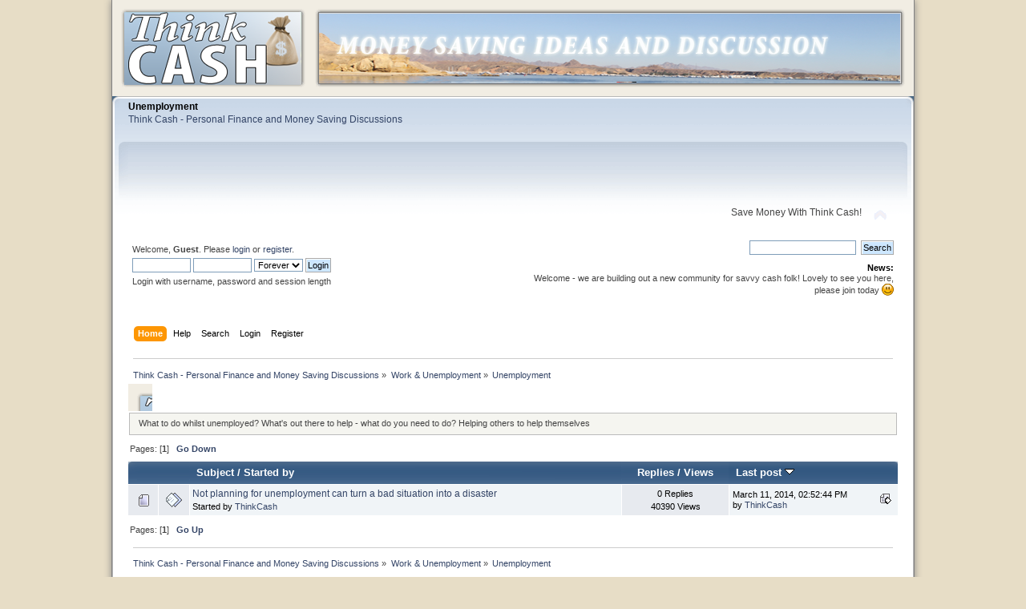

--- FILE ---
content_type: text/html; charset=ISO-8859-1
request_url: http://www.thinkcashmoney.com/unemployment/?PHPSESSID=ltppji6ee02lked131898v3jl4
body_size: 5725
content:
<!DOCTYPE html PUBLIC "-//W3C//DTD XHTML 1.0 Transitional//EN" "http://www.w3.org/TR/xhtml1/DTD/xhtml1-transitional.dtd">
<html xmlns="http://www.w3.org/1999/xhtml">
<head>
	<link rel="stylesheet" type="text/css" href="http://www.thinkcashmoney.com/Themes/default/css/index.css?fin20" />
	<link rel="stylesheet" type="text/css" href="http://www.thinkcashmoney.com/Themes/default/css/webkit.css" />
	<script type="text/javascript" src="http://www.thinkcashmoney.com/Themes/default/scripts/script.js?fin20"></script>
	<script type="text/javascript" src="http://www.thinkcashmoney.com/Themes/default/scripts/theme.js?fin20"></script>
	<script type="text/javascript"><!-- // --><![CDATA[
		var smf_theme_url = "http://www.thinkcashmoney.com/Themes/default";
		var smf_default_theme_url = "http://www.thinkcashmoney.com/Themes/default";
		var smf_images_url = "http://www.thinkcashmoney.com/Themes/default/images";
		var smf_scripturl = "http://www.thinkcashmoney.com/index.php?PHPSESSID=ltppji6ee02lked131898v3jl4&amp;";
		var smf_iso_case_folding = false;
		var smf_charset = "ISO-8859-1";
		var ajax_notification_text = "Loading...";
		var ajax_notification_cancel_text = "Cancel";
	// ]]></script>
	<meta http-equiv="Content-Type" content="text/html; charset=ISO-8859-1" />
	<meta name="description" content="Unemployment" />
	<meta name="keywords" content="money, cash, save money, finance, pensions, investments" />
	<title>Unemployment</title>
	<link rel="canonical" href="http://www.thinkcashmoney.com/unemployment/?PHPSESSID=ltppji6ee02lked131898v3jl4" />
	<link rel="help" href="http://www.thinkcashmoney.com/help/?PHPSESSID=ltppji6ee02lked131898v3jl4" />
	<link rel="search" href="http://www.thinkcashmoney.com/search/?PHPSESSID=ltppji6ee02lked131898v3jl4" />
	<link rel="contents" href="http://www.thinkcashmoney.com/index.php?PHPSESSID=ltppji6ee02lked131898v3jl4" />
	<link rel="alternate" type="application/rss+xml" title="Think Cash - Personal Finance and Money Saving Discussions - RSS" href="http://www.thinkcashmoney.com/.xml/?type=rss;PHPSESSID=ltppji6ee02lked131898v3jl4" />
	<link rel="index" href="http://www.thinkcashmoney.com/unemployment/?PHPSESSID=ltppji6ee02lked131898v3jl4" /><link rel="stylesheet" type="text/css" href="http://www.thinkcashmoney.com/Themes/default/css/LikePosts.css" />
<meta name="google-site-verification" content="4Epnv5ji3Hn_pTf6a4TyDHWzT-h9gylmjuI5NIVOUzU" />
</head>
<body>
<div id="megawrapper" style="width: 1000px">

<div id="top"></div>





<div id="wrapper">
	<div id="header"><div class="frame">
		<div id="top_section">
		 <h1>Unemployment</h1>
				<a href="http://www.thinkcashmoney.com/index.php?PHPSESSID=ltppji6ee02lked131898v3jl4">Think Cash - Personal Finance and Money Saving Discussions</a>
			<div align=center>
<script async src="//pagead2.googlesyndication.com/pagead/js/adsbygoogle.js"></script>
<!-- ThinkCash.co.uk -->
<ins class="adsbygoogle"
     style="display:inline-block;width:970px;height:90px"
     data-ad-client="ca-pub-3543045967603895"
     data-ad-slot="3780886135"></ins>
<script>
(adsbygoogle = window.adsbygoogle || []).push({});
</script>
</div>

			<img id="upshrink" src="http://www.thinkcashmoney.com/Themes/default/images/upshrink.png" alt="*" title="Shrink or expand the header." style="display: none;" />
			<div id="siteslogan" class="floatright">Save Money With Think Cash!</div>
		</div>
		<div id="upper_section" class="middletext">
			<div class="user">
				<script type="text/javascript" src="http://www.thinkcashmoney.com/Themes/default/scripts/sha1.js"></script>
				<form id="guest_form" action="http://www.thinkcashmoney.com/login2/?PHPSESSID=ltppji6ee02lked131898v3jl4" method="post" accept-charset="ISO-8859-1"  onsubmit="hashLoginPassword(this, '3aaa0f759a947e9b39e1a41a10d0ce10');">
					<div class="info">Welcome, <strong>Guest</strong>. Please <a href="http://www.thinkcashmoney.com/?action=login">login</a> or <a href="http://www.thinkcashmoney.com/?action=register">register</a>.</div>
					<input type="text" name="user" size="10" class="input_text" />
					<input type="password" name="passwrd" size="10" class="input_password" />
					<select name="cookielength">
						<option value="60">1 Hour</option>
						<option value="1440">1 Day</option>
						<option value="10080">1 Week</option>
						<option value="43200">1 Month</option>
						<option value="-1" selected="selected">Forever</option>
					</select>
					<input type="submit" value="Login" class="button_submit" /><br />
					<div class="info">Login with username, password and session length</div>
					<input type="hidden" name="hash_passwrd" value="" />
				</form>
			</div>
			<div class="news normaltext">
				<form id="search_form" action="http://www.thinkcashmoney.com/search2/?PHPSESSID=ltppji6ee02lked131898v3jl4" method="post" accept-charset="ISO-8859-1">
					<input type="text" name="search" value="" class="input_text" />&nbsp;
					<input type="submit" name="submit" value="Search" class="button_submit" />
					<input type="hidden" name="advanced" value="0" />
					<input type="hidden" name="brd[8]" value="8" /></form>
				<h2>News: </h2>
				<p>Welcome - we are building out a new community for savvy cash folk! Lovely to see you here, please join today <img src="http://www.thinkcashmoney.com/Smileys/default/smiley.gif" alt="&#58;&#41;" title="Smiley" class="smiley" /></p>
			</div>
		</div>
		<br class="clear" />
		<script type="text/javascript"><!-- // --><![CDATA[
			var oMainHeaderToggle = new smc_Toggle({
				bToggleEnabled: true,
				bCurrentlyCollapsed: false,
				aSwappableContainers: [
					'upper_section'
				],
				aSwapImages: [
					{
						sId: 'upshrink',
						srcExpanded: smf_images_url + '/upshrink.png',
						altExpanded: 'Shrink or expand the header.',
						srcCollapsed: smf_images_url + '/upshrink2.png',
						altCollapsed: 'Shrink or expand the header.'
					}
				],
				oThemeOptions: {
					bUseThemeSettings: false,
					sOptionName: 'collapse_header',
					sSessionVar: 'e94154ba366',
					sSessionId: '3aaa0f759a947e9b39e1a41a10d0ce10'
				},
				oCookieOptions: {
					bUseCookie: true,
					sCookieName: 'upshrink'
				}
			});
		// ]]></script>
		<div id="main_menu">
			<ul class="dropmenu" id="menu_nav">
				<li id="button_home">
					<a class="active firstlevel" href="http://www.thinkcashmoney.com/index.php?PHPSESSID=ltppji6ee02lked131898v3jl4">
						<span class="last firstlevel">Home</span>
					</a>
				</li>
				<li id="button_help">
					<a class="firstlevel" href="http://www.thinkcashmoney.com/help/?PHPSESSID=ltppji6ee02lked131898v3jl4">
						<span class="firstlevel">Help</span>
					</a>
				</li>
				<li id="button_search">
					<a class="firstlevel" href="http://www.thinkcashmoney.com/search/?PHPSESSID=ltppji6ee02lked131898v3jl4">
						<span class="firstlevel">Search</span>
					</a>
				</li>
				<li id="button_login">
					<a class="firstlevel" href="http://www.thinkcashmoney.com/login/?PHPSESSID=ltppji6ee02lked131898v3jl4">
						<span class="firstlevel">Login</span>
					</a>
				</li>
				<li id="button_register">
					<a class="firstlevel" href="http://www.thinkcashmoney.com/register/?PHPSESSID=ltppji6ee02lked131898v3jl4">
						<span class="last firstlevel">Register</span>
					</a>
				</li>
			</ul>
		</div>
		<br class="clear" />
	</div></div>
	<div id="content_section"><div class="frame">
		<div id="main_content_section">
	<div class="navigate_section">
		<ul>
			<li>
				<a href="http://www.thinkcashmoney.com/index.php?PHPSESSID=ltppji6ee02lked131898v3jl4"><span>Think Cash - Personal Finance and Money Saving Discussions</span></a> &#187;
			</li>
			<li>
				<a href="http://www.thinkcashmoney.com/index.php?PHPSESSID=ltppji6ee02lked131898v3jl4#c3"><span>Work &amp; Unemployment</span></a> &#187;
			</li>
			<li class="last">
				<a href="http://www.thinkcashmoney.com/unemployment/?PHPSESSID=ltppji6ee02lked131898v3jl4"><span>Unemployment</span></a>
			</li>
		</ul>
	</div>
	<a id="top"></a>
	<p class="description_board">What to do whilst unemployed? What's out there to help - what do you need to do? Helping others to help themselves</p>
	<div class="pagesection">
		<div class="pagelinks floatleft">Pages: [<strong>1</strong>]  &nbsp;&nbsp;<a href="#bot"><strong>Go Down</strong></a></div>
		
	</div>
	<div class="tborder topic_table" id="messageindex">
		<table class="table_grid" cellspacing="0">
			<thead>
				<tr class="catbg">
					<th scope="col" class="first_th" width="8%" colspan="2">&nbsp;</th>
					<th scope="col" class="lefttext"><a href="http://www.thinkcashmoney.com/unemployment/?sort=subject;PHPSESSID=ltppji6ee02lked131898v3jl4">Subject</a> / <a href="http://www.thinkcashmoney.com/unemployment/?sort=starter;PHPSESSID=ltppji6ee02lked131898v3jl4">Started by</a></th>
					<th scope="col" width="14%"><a href="http://www.thinkcashmoney.com/unemployment/?sort=replies;PHPSESSID=ltppji6ee02lked131898v3jl4">Replies</a> / <a href="http://www.thinkcashmoney.com/unemployment/?sort=views;PHPSESSID=ltppji6ee02lked131898v3jl4">Views</a></th>
					<th scope="col" class="lefttext last_th" width="22%"><a href="http://www.thinkcashmoney.com/unemployment/?sort=last_post;PHPSESSID=ltppji6ee02lked131898v3jl4">Last post <img src="http://www.thinkcashmoney.com/Themes/default/images/sort_down.gif" alt="" /></a></th>
				</tr>
			</thead>
			<tbody>
				<tr>
					<td class="icon1 windowbg">
						<img src="http://www.thinkcashmoney.com/Themes/default/images/topic/normal_post.gif" alt="" />
					</td>
					<td class="icon2 windowbg">
						<img src="http://www.thinkcashmoney.com/Themes/default/images/post/xx.gif" alt="" />
					</td>
					<td class="subject windowbg2">
						<div >
							<span id="msg_12"><a href="http://www.thinkcashmoney.com/unemployment/not-planning-for-unemployment-can-turn-a-bad-situation-into-a-disaster/?PHPSESSID=ltppji6ee02lked131898v3jl4">Not planning for unemployment can turn a bad situation into a disaster</a></span>
							<p>Started by <a href="http://www.thinkcashmoney.com/profile/?u=1;PHPSESSID=ltppji6ee02lked131898v3jl4" title="View the profile of ThinkCash">ThinkCash</a>
								<small id="pages12"></small>
							</p>
						</div>
					</td>
					<td class="stats windowbg">
						0 Replies
						<br />
						40390 Views
					</td>
					<td class="lastpost windowbg2">
						<a href="http://www.thinkcashmoney.com/unemployment/not-planning-for-unemployment-can-turn-a-bad-situation-into-a-disaster/?PHPSESSID=ltppji6ee02lked131898v3jl4#msg12"><img src="http://www.thinkcashmoney.com/Themes/default/images/icons/last_post.gif" alt="Last post" title="Last post" /></a>
						March 11, 2014, 02:52:44 PM<br />
						by <a href="http://www.thinkcashmoney.com/profile/?u=1;PHPSESSID=ltppji6ee02lked131898v3jl4">ThinkCash</a>
					</td>
				</tr>
			</tbody>
		</table>
	</div>
	<a id="bot"></a>
	<div class="pagesection">
		
		<div class="pagelinks">Pages: [<strong>1</strong>]  &nbsp;&nbsp;<a href="#top"><strong>Go Up</strong></a></div>
	</div>
	<div class="navigate_section">
		<ul>
			<li>
				<a href="http://www.thinkcashmoney.com/index.php?PHPSESSID=ltppji6ee02lked131898v3jl4"><span>Think Cash - Personal Finance and Money Saving Discussions</span></a> &#187;
			</li>
			<li>
				<a href="http://www.thinkcashmoney.com/index.php?PHPSESSID=ltppji6ee02lked131898v3jl4#c3"><span>Work &amp; Unemployment</span></a> &#187;
			</li>
			<li class="last">
				<a href="http://www.thinkcashmoney.com/unemployment/?PHPSESSID=ltppji6ee02lked131898v3jl4"><span>Unemployment</span></a>
			</li>
		</ul>
	</div>
	<div class="tborder" id="topic_icons">
		<div class="description">
			<p class="floatright" id="message_index_jump_to">&nbsp;</p>
			<p class="floatleft smalltext">
				<img src="http://www.thinkcashmoney.com/Themes/default/images/topic/normal_post.gif" alt="" align="middle" /> Normal Topic<br />
				<img src="http://www.thinkcashmoney.com/Themes/default/images/topic/hot_post.gif" alt="" align="middle" /> Hot Topic (More than 15 replies)<br />
				<img src="http://www.thinkcashmoney.com/Themes/default/images/topic/veryhot_post.gif" alt="" align="middle" /> Very Hot Topic (More than 25 replies)
			</p>
			<p class="smalltext">
				<img src="http://www.thinkcashmoney.com/Themes/default/images/icons/quick_lock.gif" alt="" align="middle" /> Locked Topic<br />
				<img src="http://www.thinkcashmoney.com/Themes/default/images/icons/quick_sticky.gif" alt="" align="middle" /> Sticky Topic<br />
				<img src="http://www.thinkcashmoney.com/Themes/default/images/topic/normal_poll.gif" alt="" align="middle" /> Poll
			</p>
			<script type="text/javascript"><!-- // --><![CDATA[
				if (typeof(window.XMLHttpRequest) != "undefined")
					aJumpTo[aJumpTo.length] = new JumpTo({
						sContainerId: "message_index_jump_to",
						sJumpToTemplate: "<label class=\"smalltext\" for=\"%select_id%\">Jump to:<" + "/label> %dropdown_list%",
						iCurBoardId: 8,
						iCurBoardChildLevel: 0,
						sCurBoardName: "Unemployment",
						sBoardChildLevelIndicator: "==",
						sBoardPrefix: "=> ",
						sCatSeparator: "-----------------------------",
						sCatPrefix: "",
						sGoButtonLabel: "Go!"
					});
			// ]]></script>
			<br class="clear" />
		</div>
	</div>
<script type="text/javascript" src="http://www.thinkcashmoney.com/Themes/default/scripts/topic.js"></script>
<script type="text/javascript"><!-- // --><![CDATA[

	// Hide certain bits during topic edit.
	hide_prefixes.push("lockicon", "stickyicon", "pages", "newicon");

	// Use it to detect when we've stopped editing.
	document.onclick = modify_topic_click;

	var mouse_on_div;
	function modify_topic_click()
	{
		if (in_edit_mode == 1 && mouse_on_div == 0)
			modify_topic_save("3aaa0f759a947e9b39e1a41a10d0ce10", "e94154ba366");
	}

	function modify_topic_keypress(oEvent)
	{
		if (typeof(oEvent.keyCode) != "undefined" && oEvent.keyCode == 13)
		{
			modify_topic_save("3aaa0f759a947e9b39e1a41a10d0ce10", "e94154ba366");
			if (typeof(oEvent.preventDefault) == "undefined")
				oEvent.returnValue = false;
			else
				oEvent.preventDefault();
		}
	}

	// For templating, shown when an inline edit is made.
	function modify_topic_show_edit(subject)
	{
		// Just template the subject.
		setInnerHTML(cur_subject_div, '<input type="text" name="subject" value="' + subject + '" size="60" style="width: 95%;" maxlength="80" onkeypress="modify_topic_keypress(event)" class="input_text" /><input type="hidden" name="topic" value="' + cur_topic_id + '" /><input type="hidden" name="msg" value="' + cur_msg_id.substr(4) + '" />');
	}

	// And the reverse for hiding it.
	function modify_topic_hide_edit(subject)
	{
		// Re-template the subject!
		setInnerHTML(cur_subject_div, '<a href="http://www.thinkcashmoney.com/index.php?PHPSESSID=ltppji6ee02lked131898v3jl4&amp;topic=' + cur_topic_id + '.0">' + subject + '<' +'/a>');
	}

// ]]></script>
		<script type="text/javascript"><!-- // --><![CDATA[
			var lpLoaded = false,
			inConflict = false;

			function compareJQueryVersion(v1, v2, callback) {
				var v1parts = v1.split();
				var v2parts = v2.split();

				for (var i = 0; i < v1parts.length; ++i) {
					if (v2parts.length == i) {
						//v1 + " is larger"
						callback(1);
						return;
					}

					if (v1parts[i] == v2parts[i]) {
						continue;
					} else if (v1parts[i] > v2parts[i]) {
						//v1 + " is larger";
						callback(1);
						return;
					} else {
						//v2 + " is larger";
						callback(2);
						return;
					}
				}

				if (v1parts.length != v2parts.length) {
					//v2 + " is larger";
					callback(2);
					return;
				}
				callback(false);
				return;
			}

			function loadJquery(url, callback) {
				var script = document.createElement("script");
				script.type = "text/javascript";
				script.src = url;

				var head = document.getElementsByTagName("head")[0],
					done = false;

				script.onload = script.onreadystatechange = function() {
					if (!done && (!this.readyState || this.readyState == "loaded" || this.readyState == "complete")) {
						done = true;
						callback();
						script.onload = script.onreadystatechange = null;
						head.removeChild(script);
					};
				};
				head.appendChild(script);
			}

			// Only do anything if jQuery isn"t defined
			if (typeof(jQuery) == "undefined") {
				console.log("jquery not found");
				if (typeof($) == "function") {
					console.log("jquery but in conflict");
					inConflict = true;
				}

				loadJquery("https://ajax.googleapis.com/ajax/libs/jquery/2.0.3/jquery.min.js", function() {
					if (typeof(jQuery) !=="undefined") {
						console.log("directly loaded with version: " + jQuery.fn.jquery);
						lp_jquery2_0_3 = jQuery.noConflict(true);
						loadLPScript();
					}
				});
			} else {
				// jQuery is already loaded
				console.log("jquery is already loaded with version: " + jQuery.fn.jquery);
				compareJQueryVersion(jQuery.fn.jquery, "2.0.3", function(result) {
					console.log("result of version check: " + result)
					switch(result) {
						case false:
						case 1:
							lp_jquery2_0_3 = jQuery.noConflict(true);
							loadLPScript();
							break;

						case 2:
							loadJquery("https://ajax.googleapis.com/ajax/libs/jquery/2.0.3/jquery.min.js", function() {
								if (typeof(jQuery) !=="undefined") {
									console.log("after version check loaded with version: " + jQuery.fn.jquery);
									lp_jquery2_0_3 = jQuery.noConflict(true);
									loadLPScript();
								}
							});
							break;

						default:
							loadJquery("https://ajax.googleapis.com/ajax/libs/jquery/2.0.3/jquery.min.js", function() {
								if (typeof(jQuery) !=="undefined") {
									console.log("default version check loaded with version: " + jQuery.fn.jquery);
									lp_jquery2_0_3 = jQuery.noConflict(true);
									loadLPScript();
								}
							});
							break;
					}
				})
			};

			function loadLPScript() {
				var js = document.createElement("script");
				js.type = "text/javascript";
				js.src = "http://www.thinkcashmoney.com/Themes/default/scripts/LikePosts/LikePosts.min.js";
				js.onload = function() {
					lpObj.likePostsNotification.init({
						txtStrings: {
							"lpAllNotification": "All Notification",
							"lpMyPosts": "My Posts",
							"lpNoNotification": "Nothing to show at the moment"
						}
					});
				}
				document.body.appendChild(js);
			}
		// ]]></script><script async src="//pagead2.googlesyndication.com/pagead/js/adsbygoogle.js"></script>
<!-- thinkcash small -->
<ins class="adsbygoogle"
     style="display:block"
     data-ad-client="ca-pub-3543045967603895"
     data-ad-slot="8737306134"
     data-ad-format="auto"></ins>
<script>
(adsbygoogle = window.adsbygoogle || []).push({});
</script>
		</div>
	</div></div>
	<div id="footer_section"><div class="frame">
		

	</div></div>


</div>


<div id="footer">
<div style="width:100%; float:left; text-align:center; margin-left:auto; margin-right:auto;background-color: #414141;">
<a href="http://www.thinkanimals.com/" class="animalsrollover" target="_blank"></a>
<a href="http://www.thinkcats.com/" class="catsrollover" target="_blank"></a>
<a href="http://www.thinkwoof.com/" class="woofrollover" target="_blank"></a>
<a href="http://www.thinkfish.co.uk/" class="fishrollover" target="_blank"></a>
<a href="http://www.thinkreptiles.com/" class="reptilesrollover" target="_blank"></a>
<!--<a href="http://www.thinkponds.com/" class="pondsrollover" target="_blank"></a>
<a href="http://www.thinkchickens.com/" class="chickensrollover" target="_blank"></a>
<a href="http://www.thinkbirds.com/" class="birdsrollover" target="_blank"></a>-->
</div>
</div></div>
<div style="width:990px;margin: 0px auto;">
<div style="float:left;">
Think Fish Media &copy; 2004-2014 | <a href="http://www.thinkfishmedia.com" target="_blank">www.thinkfishmedia.com</a> | Email: <a href="mailto:info@thinkfishmedia.com">info@thinkfishmedia.com</a></div>

<div style="float:right;">
<a href="http://www.thinkcashmoney.com/legal.html" target="_top">Legal</a> | <a href="http://www.thinkcashmoney.com/contact.html" target="_top">Contact</a>
</div>

<div style="clear:both;"></div>


<div style="height:25px; padding:1px 5px 10px 20px;float:left;">
Follow Think Cash on:
</div>

<div style="float:left;"><div class="hoverfade">
<a href ="http://google.com/+ThinkcashCoUkmoneysaving" target="_new"><img src="/sitegraphics/socialicon-google.png" style="width:60px; height:20px;padding-right:2px;border:0px;"></a>
<a href ="https://www.facebook.com/thinkcashuk" target="_new"><img src="/sitegraphics/socialicon-facebook.png"style="width:60px; height:20px;padding-right:2px;border:0px;"></a>
<a href ="https://twitter.com/think_cash" target="_new"><img src="/sitegraphics/socialicon-twitter.png"style="width:60px; height:20px;border:0px;"></a>
</div></div><script>
  (function(i,s,o,g,r,a,m){i['GoogleAnalyticsObject']=r;i[r]=i[r]||function(){
  (i[r].q=i[r].q||[]).push(arguments)},i[r].l=1*new Date();a=s.createElement(o),
  m=s.getElementsByTagName(o)[0];a.async=1;a.src=g;m.parentNode.insertBefore(a,m)
  })(window,document,'script','//www.google-analytics.com/analytics.js','ga');

  ga('create', 'UA-48637441-1', 'thinkcash.co.uk');
  ga('send', 'pageview');

</script>

</div>
</div>




</td></tr></table>




</div><br></body></html>

--- FILE ---
content_type: text/html; charset=utf-8
request_url: https://www.google.com/recaptcha/api2/aframe
body_size: 267
content:
<!DOCTYPE HTML><html><head><meta http-equiv="content-type" content="text/html; charset=UTF-8"></head><body><script nonce="_lv5jeQHz7JuOm6Qxw05Ag">/** Anti-fraud and anti-abuse applications only. See google.com/recaptcha */ try{var clients={'sodar':'https://pagead2.googlesyndication.com/pagead/sodar?'};window.addEventListener("message",function(a){try{if(a.source===window.parent){var b=JSON.parse(a.data);var c=clients[b['id']];if(c){var d=document.createElement('img');d.src=c+b['params']+'&rc='+(localStorage.getItem("rc::a")?sessionStorage.getItem("rc::b"):"");window.document.body.appendChild(d);sessionStorage.setItem("rc::e",parseInt(sessionStorage.getItem("rc::e")||0)+1);localStorage.setItem("rc::h",'1769767761560');}}}catch(b){}});window.parent.postMessage("_grecaptcha_ready", "*");}catch(b){}</script></body></html>

--- FILE ---
content_type: text/css
request_url: http://www.thinkcashmoney.com/Themes/default/css/LikePosts.css
body_size: 9387
content:
.like_posts_overlay {
	width: 100%;
	height: 100%;
	position: fixed;
	top: 0;
	left: 0;
	background: rgba(0,0,0,0.4);
	z-index: 9999;
}

.like_posts_member_info_box {
	visibility: hidden;
	position: fixed;
	top: 100px;
	bottom: 100px;
	line-height: 15px;
	font-size: 13px;
	z-index: 9999;
	border-radius: 5px;
	box-shadow: -1px 2px 12px rgba(0, 0, 0, 0.9);
	border: 2px solid #ECEDED;
	background: #e0eaf1;
	color: #4a6b82;
	width: 600px;
	left: 50%;
	margin-left: -300px;
	overflow-x: hidden;
	overflow-y: scroll;
	max-height: 80%;
}

.like_posts_member_info {
	padding: 5px 10px;
	border-top: 1px solid rgba(255,255,255,0.5);
	border-bottom: 1px solid rgba(255,255,255,0.5);
	overflow: hidden;
}

.like_posts_member_info img.avatar{
	width: 30px;
	box-shadow: 1px 1px 5px #000;
	float: left;
	position: relative;
}

.like_posts_member_info .like_posts_member_info_details {
	float: left;
	position: relative;
	padding-left: 10px;
}

.like_post_box {
	line-height: 22px;
	position: relative;
	display: none;
}

.like_link {
	background: #C44E19;
	padding: 1px 5px;
	color: #fff !important;
	position: relative;
}

.unlike_link {
	background: #000;
	padding: 1px 5px;
	color: #fff !important;
	position: relative;
}

.subject_details {
	background-color: #e7eaef;
	color: #000;
	display: none;
	position: absolute;
	padding: 10px;
	border: 1px solid #C9C9C9;
	border-radius: 5px;
}

/*for firefox*/
.display_inline {
	display: inline !important;
}

.recount_stats {
	position: fixed;
	width: 50%;
	z-index: 102;
	border-radius: 5px;
	box-shadow: -1px 2px 12px rgba(0, 0, 0, 0.9);
	border: 1px solid #111;
	background-color: #292929;
	padding: 1px 3px;
	top: 15%;
	left: 15%;
	line-height: 33px;
	height: 33px;
}

.recount_stats div {
	height: 100%;
	color: #fff;
	text-align: right;
	line-height: 33px;
	width: 0;
	background: url(../images/LikePosts/progress_bar.gif) repeat-x;
	font-size: 20px;
}

.like_posts_notification {
	position: absolute;
	background: #FFF8DC;
	max-width: 60%;
	padding: 0;
	margin: 0;
	z-index: 1000;
}

.like_posts_notification .lp_notification_header {
	position: relative;
	width: 100%;
	height: 36px;
	background: #eee;
	z-index: 1000;
	color: #444;
}

.like_posts_notification .lp_notification_header .lp_notification_tabs {
	width: 50%;
	float: left;
	position: relative;
	padding: 10px 0;
	text-align: center;
	box-shadow: 0px 0px 0px 1px #ddd inset;
}

.like_posts_notification .lp_notification_header .lp_notification_tabs.close_btn {
	background: #DDD;
	position: absolute;
	top: -5px;
	right: -11px;
	width: 20px;
	height: 20px;
	padding: 5px;
	text-align: center;
	font-size: 18px;
	line-height: 20px;
	border-radius: 50px;
	border: 1px solid #BBB;
	cursor: pointer;
}

.like_posts_notification .lp_notification_body {
	box-shadow: 0px 0px 0px 1px #ddd inset;
	position: relative;
	width: 100%;
	overflow-x: hidden;
	overflow-y: scroll;
}

.like_posts_notification .lp_notification_body .single_notify {
	border-bottom: 1px solid #ddd;
	color: #333;
	font-family:'lucida grande', tahoma, verdana, arial, sans-serif;
	padding: 10px;
	overflow: hidden;
}

.like_posts_notification .lp_notification_body .single_notify .avatar {
	width: 30px;
	height: 30px;
	box-shadow: 1px 1px 5px #000;
	float: left;
	position: relative;
	background-size: auto 100%;
	background-position: center center;
	background-repeat: no-repeat;
	overflow: hidden;
}

.like_posts_notification .lp_notification_body .single_notify .like_post_notify_data {
	padding-left: 10px;
	overflow: hidden;
}


.like_post_stats {
	position: relative;
	overflow: visible;
	width: 100%;
}

.like_post_stats_data {
	width: 100%;
	position: relative;
	overflow: hidden;
}

.like_post_stats_data .individual_data {
	display: none;
}

#like_post_stats_overlay {
	display: none;
	position: absolute;
	top: 0;
	left: 0;
	width: 100%;
	height: 100%;
	background: rgba(255, 255, 255, 0.5);
	z-index: 100;
}

#lp_preloader {
	display: none;
	position: absolute;
	top: 50%;
	left: 50%;
	margin-top: -50px;
	margin-left: -50px;
	width: 100px;
	height: 100px;
	z-index: 101;
	background-image: url(../images/LikePosts/preloader.gif);
	background-repeat: no-repeat;
	background-position: center center;
	background-size: 100% auto;
}

.like_post_stats_error {
	width: 94%;
	position: relative;
	overflow: hidden;
	float: left;
	color: #000;
	background-color: #e7eaef;
	padding: 10px 20px;
	font-size: 14px;
}

.like_post_message_data,
.like_post_topic_data,
.like_post_board_data,
.like_post_most_liked_user_data,
.like_post_most_likes_given_user_data {
	width: 94%;
	position: relative;
	overflow: hidden;
	float: left;
	color: #000;
	background-color: #e7eaef;
	padding: 20px 3%;
}

.like_post_message_data .message_title,
.like_post_topic_data .topic_title,
.like_post_board_data .board_title {
	float: left;
	position: relative;
	overflow: hidden;
	width: 100%;
	font-size: 15px;
	line-height: normal;
}

/*Specific to message data tile*/
.like_post_message_data .poster_avatar,
.like_post_most_liked_user_data .poster_avatar,
.like_post_most_likes_given_user_data .poster_avatar {
	float: left;
	width: 100px;
	height: 100px;
	border: 5px solid #fff;
	border-radius: 10px;
	box-shadow: 0px 0px 10px 1px #777;
	margin: 20px 0;
}

.like_post_message_data .poster_avatar .avatar,
.like_post_most_liked_user_data .poster_avatar .avatar,
.like_post_most_likes_given_user_data .poster_avatar .avatar {
	width: 100px;
	height: 100px;
	border-radius: 5px;
	background-repeat: no-repeat;
	background-size: 100% 100%;
	background-position: center center;
}

.like_post_message_data .poster_data,
.like_post_most_liked_user_data .poster_data,
.like_post_most_likes_given_user_data .poster_data {
	float: left;
	position: relative;
	overflow: hidden;
	margin: 20px 0;
}

.like_post_message_data .poster_data .poster_details,
.like_post_most_liked_user_data .poster_data .poster_details,
.like_post_most_likes_given_user_data .poster_data .poster_details {
	margin: 0 0 5px 20px;
	float: left;
	position: relative;
	width: 100%;
}

.like_post_message_data .poster_data a.poster_details,
.like_post_most_liked_user_data .poster_data a.poster_details,
.like_post_most_likes_given_user_data .poster_data a.poster_details {
	margin: 10px 0 10px 20px;
}

a.poster_details.big_font {
	font-size: 20px;
}

.like_post_message_data .users_liked {
	clear: both;
	position: relative;
	width: 100%;
	overflow: hidden;
}

.like_post_message_data .users_liked .poster_details {
	text-decoration: none;
	float: left;
	position: relative;
	margin: 0 10px 15px;
}

.like_post_message_data .users_liked .title {
	font-size: 15px;
}

.like_post_message_data .users_liked .poster_details .poster_avatar {
	width: 50px;
	height: 50px;
	border: 3px solid #fff;
	background-repeat: no-repeat;
	background-size: 100% 100%;
	background-position: center center;
	border-radius: 5px;
	margin: 0;
}

/*specific to topic data tile*/
.like_post_topic_data .topic_info {
	margin: 7px 0 15px;
	float: left;
	position: relative;
	width: 100%;
	overflow: hidden;
}

.like_post_topic_data .message_body,
.like_post_board_data .message_body,
.like_post_most_liked_user_data .message_body,
.like_post_most_likes_given_user_data .message_body {
	width: 100%;
	background: #FFF;
	float: left;
	padding: 30px 10px 5px;
	margin: 0 0 10px;
	border: 1px solid #C4C4C4;
	position: relative;
}

.like_post_topic_data .message_body .poster_details,
.like_post_board_data .message_body .poster_details {
	text-decoration: none;
	float: left;
	position: relative;
	margin: 5px 10px 15px 0;
	border: 5px solid #FFF;
	border-radius: 5px;
	box-shadow: 0px 0px 4px 2px #C4C4C4;
}

.like_post_topic_data .message_body .poster_details .poster_avatar,
.like_post_board_data .message_body .poster_details .poster_avatar {
	width: 50px;
	height: 50px;
	background-repeat: no-repeat;
	background-size: 100% 100%;
	background-position: center center;
	border-radius: 5px;
	margin: 0;
}

.like_post_topic_data .message_body .posted_at,
.like_post_board_data .message_body .posted_at,
.like_post_most_liked_user_data .posted_at,
.like_post_most_likes_given_user_data .posted_at {
	position: absolute;
	top: 0;
	left: 0;
	padding: 3px;
	border: 1px solid #C4C4C4;
	border-top: none;
	border-left: none;
	background: #C4C4C4;
	box-shadow: 0px 0px 2px 1px #8D9EC0;
}

.content_encapsulate {
	margin: 0 0 10px;
}

.like_post_topic_data .message_body .read_more,
.like_post_board_data .message_body .read_more,
.like_post_most_liked_user_data .read_more,
.like_post_most_likes_given_user_data .read_more {
	background: #E0E0E0;
	padding: 0 3px;
	margin: 5px 0 0 10px;
	position: absolute;
	bottom: 10px;
	right: 10px;
}

/*specific to board stats tab*/
 .like_post_board_data .board_info {
	margin: 15px 0 0;
	float: left;
	position: relative;
	width: 100%;
	overflow: hidden;
}

.like_post_board_data .board_info.extra_margin {
	margin: 5px 0 20px;
}

.like_post_most_liked_user_data .generic_text,
.like_post_most_likes_given_user_data .generic_text {
	margin: 20px 0 30px;
	float: left;
	position: relative;
	width: 100%;
	font-size: 20px;
	line-height: normal;
}

.cursor_pointer {
	cursor: pointer;
}

.hide_elem {
	display: none;
}

.lp_child_board {
	padding-left: 20px;
}

.lp_admin_board_footer {
	padding: 0 10px 10px;
}

.lp_admin_recount_text {
	width: 70%;
	float:left;
	position:relative
}

.lp_admin_recount_btn {
	width: 30%;
	float:left;
	position:relative
}
